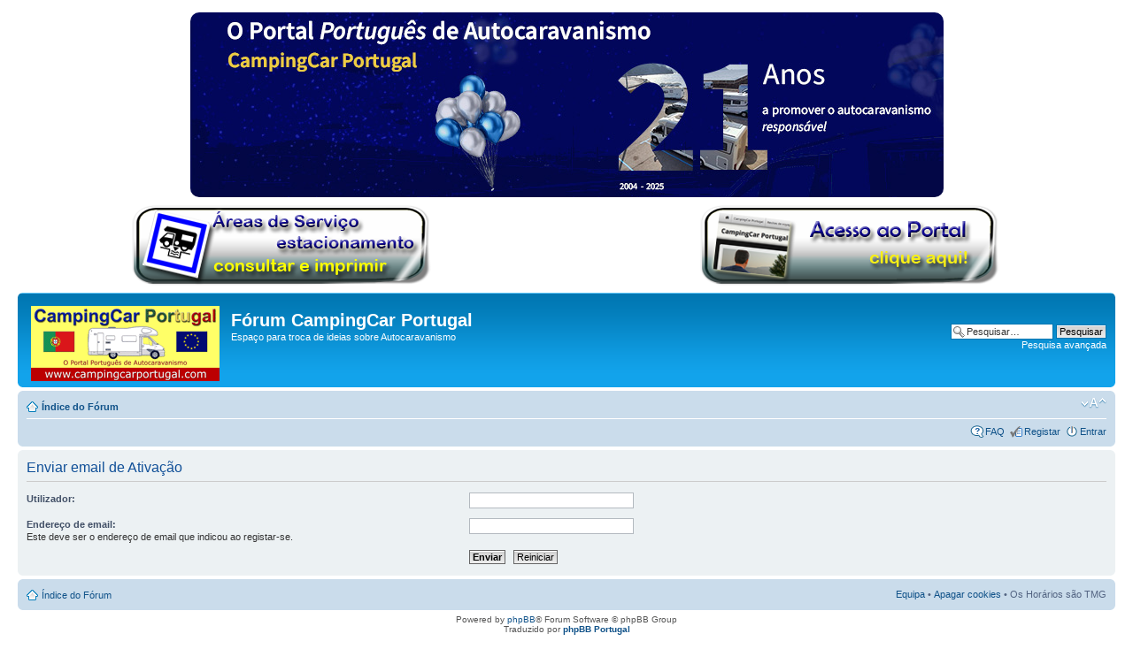

--- FILE ---
content_type: text/html; charset=UTF-8
request_url: https://campingcarportugal.com/forum/ucp.php?mode=resend_act&sid=0562cb39d552bad948974bcd04e88047
body_size: 2746
content:
<!DOCTYPE html PUBLIC "-//W3C//DTD XHTML 1.0 Strict//EN" "http://www.w3.org/TR/xhtml1/DTD/xhtml1-strict.dtd">
<html xmlns="http://www.w3.org/1999/xhtml" dir="ltr" lang="pt" xml:lang="pt">
<head>

<meta http-equiv="content-type" content="text/html; charset=UTF-8" />
<meta http-equiv="content-style-type" content="text/css" />
<meta http-equiv="content-language" content="pt" />
<meta http-equiv="imagetoolbar" content="no" />
<meta name="resource-type" content="document" />
<meta name="distribution" content="global" />
<meta name="keywords" content="" />
<meta name="description" content="" />
<style type="text/css">
.style1 {
	border-color: #FFFFFF;
	border-width: 2px;
}
</style>

<title>Fórum CampingCar Portugal &bull; Painel de Controlo do Utilizador &bull; Enviar email de Ativação</title>



<!--
	phpBB style name: prosilver
	Based on style:   prosilver (this is the default phpBB3 style)
	Original author:  Tom Beddard ( http://www.subBlue.com/ )
	Modified by:

	NOTE: This page was generated by phpBB, the free open-source bulletin board package.
	      The phpBB Group is not responsible for the content of this page and forum. For more information
	      about phpBB please visit http://www.phpbb.com
-->

<script type="text/javascript">
// <![CDATA[
	var jump_page = 'Número da página para onde deseja ir.:';
	var on_page = '';
	var per_page = '';
	var base_url = '';
	var style_cookie = 'phpBBstyle';
	var style_cookie_settings = '; path=/; domain=.campingcarportugal.com';
	var onload_functions = new Array();
	var onunload_functions = new Array();

	

	/**
	* Find a member
	*/
	function find_username(url)
	{
		popup(url, 760, 570, '_usersearch');
		return false;
	}

	/**
	* New function for handling multiple calls to window.onload and window.unload by pentapenguin
	*/
	window.onload = function()
	{
		for (var i = 0; i < onload_functions.length; i++)
		{
			eval(onload_functions[i]);
		}
	}

	window.onunload = function()
	{
		for (var i = 0; i < onunload_functions.length; i++)
		{
			eval(onunload_functions[i]);
		}
	}

// ]]>
</script>
<script type="text/javascript" src="./styles/prosilver/template/styleswitcher.js"></script>
<script type="text/javascript" src="./styles/prosilver/template/forum_fn.js"></script>

<link href="./styles/prosilver/theme/print.css" rel="stylesheet" type="text/css" media="print" title="printonly" />
<link href="./style.php?id=1&amp;lang=pt&amp;sid=5576bb6f147ca100c0c5a779a0efce19" rel="stylesheet" type="text/css" media="screen, projection" />

<link href="./styles/prosilver/theme/normal.css" rel="stylesheet" type="text/css" title="A" />
<link href="./styles/prosilver/theme/medium.css" rel="alternate stylesheet" type="text/css" title="A+" />
<link href="./styles/prosilver/theme/large.css" rel="alternate stylesheet" type="text/css" title="A++" />



</head>

<body id="phpbb" class="section-ucp ltr">




<table style="width: 100%">
	<tr>
		
		<td style="border-style: solid; border-width: 0px;  background-color:#FFFFFF;" width="" height="" align="center" class="bodyline" colspan="3" > 
		
		<a target="_new" href="http://facebook.com/campingcarportugal">	
       <img style="border: 0; border-radius: 10px;" src="banner-21anos.jpg">
		</a>

     </td>
	
	</tr>
<tr>
		
		<td style="border-style: solid; border-width: 0px;  background-color:#FFFFFF;" width="" height="" align="center" class="bodyline" > 

       <a target="_new" href="http://www.campingcarportugal.com/areasServico">		
		<img border="0" src="banner_AS_new.png">
		</a>
  
       
       
       </td>
	
	
<!--	
		<td style="border-style: solid; border-width: 0px;  background-color:#FFFFFF;" width="" height="" align="center" class="bodyline" > 

       <a target="_new" href="facebook.com/campingcarportugal">		
		<img border="0" src="banner_AS_new.png">
		</a>
  
       
       
       </td>	
	
-->	
	
		<td style="border-style: solid; border-width: 0px;  background-color:#FFFFFF;" width="" height="" align="center" class="bodyline" > 

       &nbsp;</td>
	
		<td style="border-style: solid; border-width: 0px;  background-color:#FFFFFF;" width="" height="" align="center" class="bodyline" > 

        <a target="_new" href="http://www.campingcarportugal.com">		
		<img border="0" src="banner_acesso_portal_new.png">
		</a>

      
      
      </td>
	
	</tr>
</table>









<div id="wrap">
	<a id="top" name="top" accesskey="t"></a>
	<div id="page-header">
		<div class="headerbar">
			<div class="inner"><span class="corners-top"><span></span></span>

			<div id="site-description">
				<a href="./index.php?sid=5576bb6f147ca100c0c5a779a0efce19" title="Índice do Fórum" id="logo"><img src="./styles/prosilver/imageset/site_logo.gif" width="213" height="85" alt="" title="" /></a>
				<h1>Fórum CampingCar Portugal</h1>
				<p>Espaço para troca de ideias sobre Autocaravanismo</p>
				<p class="skiplink"><a href="#start_here">Ir para o conteúdo</a></p>
			</div>



		
			<div id="search-box">
				<form action="./search.php?sid=5576bb6f147ca100c0c5a779a0efce19" method="get" id="search">
				<fieldset>
					<input name="keywords" id="keywords" type="text" maxlength="128" title="Palavra Chave" class="inputbox search" value="Pesquisar…" onclick="if(this.value=='Pesquisar…')this.value='';" onblur="if(this.value=='')this.value='Pesquisar…';" />
					<input class="button2" value="Pesquisar" type="submit" /><br />
					<a href="./search.php?sid=5576bb6f147ca100c0c5a779a0efce19" title="Ver opções avançadas de pesquisa">Pesquisa avançada</a> <input type="hidden" name="sid" value="5576bb6f147ca100c0c5a779a0efce19" />

				</fieldset>
				</form>
			</div>
		


			<span class="corners-bottom"><span></span></span></div>
		</div>

		
		
		<!----------------------------------------------------- Inserir aqui o BANNER--------------------------------------- -->
		

		
		
			<!----------------------------------------------------- Inserir aqui o BANNER--------------------------------------- -->
		
		<div class="navbar">
			<div class="inner"><span class="corners-top"><span></span></span>

			<ul class="linklist navlinks">
				<li class="icon-home"><a href="./index.php?sid=5576bb6f147ca100c0c5a779a0efce19" accesskey="h">Índice do Fórum</a> </li>

				<li class="rightside"><a href="#" onclick="fontsizeup(); return false;" onkeypress="return fontsizeup(event);" class="fontsize" title="Alterar o tamanho da fonte">Alterar o tamanho da fonte</a></li>

				
			</ul>

			

			<ul class="linklist rightside">
				<li class="icon-faq"><a href="./faq.php?sid=5576bb6f147ca100c0c5a779a0efce19" title="Questões Mais Frequentes">FAQ</a></li>
				<li class="icon-register"><a href="./ucp.php?mode=register&amp;sid=5576bb6f147ca100c0c5a779a0efce19">Registar</a></li>
					<li class="icon-logout"><a href="./ucp.php?mode=login&amp;sid=5576bb6f147ca100c0c5a779a0efce19" title="Entrar" accesskey="x">Entrar</a></li>
				
			</ul>

			<span class="corners-bottom"><span></span></span></div>
		</div>

	</div>

	<a name="start_here"></a>
	<div id="page-body">
		


<form action="./ucp.php?mode=resend_act&amp;sid=5576bb6f147ca100c0c5a779a0efce19" method="post" id="resend">

<div class="panel">
	<div class="inner"><span class="corners-top"><span></span></span>

	<div class="content">
		<h2>Enviar email de Ativação</h2>

		<fieldset>
		<dl>
			<dt><label for="username">Utilizador:</label></dt>
			<dd><input class="inputbox narrow" type="text" name="username" id="username" size="25" /></dd>
		</dl>
		<dl>
			<dt><label for="email">Endereço de email:</label><br /><span>Este deve ser o endereço de email que indicou ao registar-se.</span></dt>
			<dd><input class="inputbox narrow" type="text" name="email" id="email" size="25" maxlength="100" /></dd>
		</dl>
		<dl>
			<dt>&nbsp;</dt>
			<dd><input type="hidden" name="creation_time" value="1768872681" />
<input type="hidden" name="form_token" value="57533d2ec03bb5a18b3b058123d2b5977553e41a" />
<input type="submit" name="submit" id="submit" class="button1" value="Enviar" tabindex="2" />&nbsp; <input type="reset" value="Reiniciar" name="reset" class="button2" /></dd>
		</dl>
		</fieldset>
	</div>

	<span class="corners-bottom"><span></span></span></div>
</div>
</form>

</div>

<div id="page-footer">

	<div class="navbar">
		<div class="inner"><span class="corners-top"><span></span></span>

		<ul class="linklist">
			<li class="icon-home"><a href="./index.php?sid=5576bb6f147ca100c0c5a779a0efce19" accesskey="h">Índice do Fórum</a></li>
				
			<li class="rightside"><a href="./memberlist.php?mode=leaders&amp;sid=5576bb6f147ca100c0c5a779a0efce19">Equipa</a> &bull; <a href="./ucp.php?mode=delete_cookies&amp;sid=5576bb6f147ca100c0c5a779a0efce19">Apagar cookies</a> &bull; Os Horários são TMG </li>
		</ul>

		<span class="corners-bottom"><span></span></span></div>
	</div>

	<div class="copyright">Powered by <a href="http://www.phpbb.com/">phpBB</a>&reg; Forum Software &copy; phpBB Group
		<br />Traduzido por <a href="http://phpbbportugal.com" target="_blank" title="phpBB Portugal"><b>phpBB Portugal</b></a>
	</div>
</div>

</div>

<div>
	<a id="bottom" name="bottom" accesskey="z"></a>
	
</div>

</body>
</html>